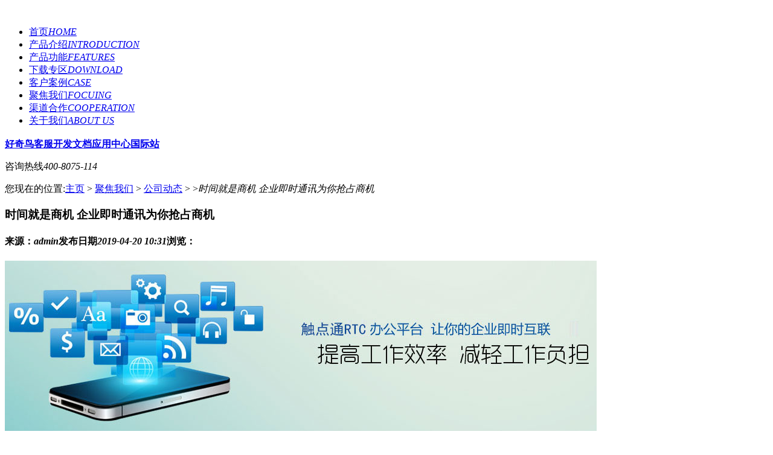

--- FILE ---
content_type: text/html
request_url: http://www.qiyeim.com/a/jujiaowomen/gongsidongtai/2019/0420/232.html
body_size: 7857
content:
<!DOCTYPE html PUBLIC "-//W3C//DTD XHTML 1.0 Transitional//EN" "http://www.w3.org/TR/xhtml1/DTD/xhtml1-transitional.dtd">
<html xmlns="http://www.w3.org/1999/xhtml" lang="zh-cn" xml:lang="zh-cn">
<head>
    <meta http-equiv="Content-Type" content="text/html; charset=utf-8" />
    <meta http-equiv="X-UA-Compatible" content="IE=EmulateIE7" />
    <title>时间就是商机 企业即时通讯为你抢占商机_触点通(RTC)-企业im_企业即时通信★即时通★企业即时通讯</title>
    <meta name="keywords" content="时间,就是,商机,企业,即时,通讯,为你,抢占," />
    <meta name="description" content="对于企业来说，时间就是金钱，一分一秒的错失可能就是商机的错失，对于企业来说可能就是一个无法挽回的机会。 小编走访发现，很多企业、连锁店都存在着员工管理困难，内部沟通" />
    <link href="/templets/54/css/resetcommon.css" rel="stylesheet" type="text/css" />
    <link href="/templets/54/css/style.css" rel="stylesheet" type="text/css" />
    <script type="text/javascript" src="/templets/54/js/nsw_details.js"></script>
</head>
<body>
<div class="header fn">
  <h1 class="logo"> <a href="/" title=""><img src="/templets/54/picture/logo.png" alt=""title="华南" /></a></h1>
  <ul class='menu fn'>
    <li><a href="/" title="首页" >首页<em>HOME</em></a></li>
    
    <li><a href="/a/chanpinfangan/" title="产品介绍" >产品介绍<em>INTRODUCTION</em></a></li>
    
    <li><a href="/a/chanpingongneng/" title="产品功能" >产品功能<em>FEATURES</em></a></li>
    
    <li><a href="/a/xiazaizhuanqu/" title="下载专区" >下载专区<em>DOWNLOAD</em></a></li>
    
    <li><a href="/a/kehuanli/" title="客户案例" >客户案例<em>CASE</em></a></li>
    <li class='active'><a href='/a/jujiaowomen/' >聚焦我们<em>FOCUING</em></a></li>
    <li><a href="/a/qudaohezuo/" title="渠道合作" >渠道合作<em>COOPERATION</em></a></li>
    
    <li><a href="/a/guanyuwomen/" title="关于我们" >关于我们<em>ABOUT US</em></a></li>
    
  </ul>
  <p class="ft_jg" style="margin-top:18px;"><a title="在线客服" href="http://k.qiyeim.com" target="_blank"><strong>好奇鸟客服</strong></a><a href="/docs/" target="_blank" style="width:80px;"><strong>开发文档</strong></a><a href="http://addon.haoqiniao.cn" target="_blank" style="width:80px;"><strong>应用中心</strong></a><a href="http://www.rtcim.com" target="_blank" style="width:80px;"><strong>国际站</strong></a>
  </p>
  <p class="tp_tel"> <span>咨询热线</span><em>400-8075-114</em> </p>
</div>

<script type="text/javascript">
    var MARK = "news";
    if (MARK == "") { MARK = "index"; }
</script>


<script type="text/javascript">
    var OBJ_TITLE = "时间就是商机 企业即时通讯为你抢占商机";
    var OBJ_ID = "173";
    var MARK = "news";
    var ARR_AD_MARK = ["news_detail_1", "news_detail_2", "news_detail_3"];
    var SID = "0001,0031,0038";
    //权限ID
    var AUTHORITY_ID = "";
</script>
<div class="topadcs">
    <a class="fullad" href="/a/chanpinfangan" title="聚焦我们为您开启协同OA新视界" style="background:url(/templets/54/images/20150114181317_98039.jpg) no-repeat center top;"></a>
</div>
<div class="brd_bg">
    <div class="bread">
        <p>
            <span>您现在的位置:</span><a href='http://www.haoqiniao.cn/'>主页</a> > <a href='/a/jujiaowomen/'>聚焦我们</a> > <a href='/a/jujiaowomen/gongsidongtai/'>公司动态</a> >  &gt;<em>时间就是商机 企业即时通讯为你抢占商机</em></p>
    </div>
</div>
<div class="fc_detail">
    <h3>
        时间就是商机 企业即时通讯为你抢占商机</h3>
    <h4>
        <a href="/a/jujiaowomen/gongsidongtai/" title="返回公司动态" title="返回列表" class="return">
            <img src="/templets/54/picture/d1.gif" alt="" /></a><span>来源：<em>admin</em>发布日期<em>2019-04-20 10:31</em>浏览：<em
                id="cntrHits"><script src="/plus/count.php?view=yes&aid=232&mid=1 "type='text/javascript' language="javascript"></script></em></span></h4>
    <div class="txt">
        <p><img alt="" src="/uploads/161127/20150114203849_47465.jpg" style="width: 980px; height: 282px;" /><br />
<br />
<div>
	<span style="font-size:18px;">&nbsp; &nbsp; &nbsp; &nbsp; &nbsp;对于企业来说，时间就是金钱，一分一秒的错失可能就是商机的错失，对于企业来说可能就是一个无法挽回的机会。</span></div>
<div>
	&nbsp;</div>
<div>
	<span style="font-size:18px;">&nbsp; &nbsp; &nbsp; &nbsp; &nbsp;小编走访发现，很多企业、连锁店都存在着员工管理困难，内部沟通困难，传递信息不及时的问题。对于企业来说，及时的内部信息传递，良好的沟通氛围都是企业蒸蒸日上的必备条件。一个自己信息都无法及时传递，内部沟通不善的企业也是无法做大的。如何改善这些问题呢？小编建议您选择触点通RTC企业即时通讯工具。</span></div>
<div>
	&nbsp;</div>
<div>
	<span style="font-size:18px;">&nbsp; &nbsp; &nbsp; &nbsp; &nbsp;什么是触点通RTC<a href="http://www.qiyeim.com">企业即时通讯工具</a>？</span></div>
<div>
	&nbsp;</div>
<div>
	<span style="font-size:18px;">&nbsp; &nbsp; &nbsp; &nbsp; &nbsp;触点通RTC<a href="http://www.qiyeim.com">企业即时通讯工具</a>是专门为企业量身定制的即时通讯工具，更方便企业员工之间沟通交流与工作，方便企业内部信息传递，保障企业内部信息安全。触点通RTC是一家专业的具有强大影响力的即时通讯工具，根据企业的不同情况提供三个版本&mdash;&mdash;在线版、企业版、电商版，另外还可根据企业情况为你量身定制功能，贴心服务，为你创造更大的财富空间。</span></div>
<div>
	&nbsp;</div>
<div>
	<span style="font-size:18px;">&nbsp; &nbsp; &nbsp; &nbsp; &nbsp;为什么选择触点通RTC企业即时通讯工具?</span></div>
<div>
	&nbsp;</div>
<div>
	<span style="font-size:18px;">&nbsp; &nbsp; &nbsp; &nbsp; &nbsp;你的企业内部是否存在这样的问题？</span></div>
<div>
	&nbsp;</div>
<div>
	<span style="font-size:18px;">1、沟通复杂繁琐，尤其是一些连锁企业，往往需要借助电话、传真、出差等方式进行，成本高昂。</span></div>
<div>
	&nbsp;</div>
<div>
	<span style="font-size:18px;">2、人员难以管理，对分公司情况难以及时掌握，无法有效管理，有效监管，无法保证员工工作效率。</span></div>
<div>
	&nbsp;</div>
<div>
	<span style="font-size:18px;">3、信息传递不及时，传递出现偏差，无法共享信息。各个分公司上传下达不及时，常常需要花费大量时间精力汇总整理上报，费时费力，降低工作效率。</span></div>
<div>
	&nbsp;</div>
<div>
	<span style="font-size:18px;">&nbsp; &nbsp; &nbsp; &nbsp; &nbsp;触点通RTC是一款能办公、能语音、能聊天、能开会、能视频、能存储、能写邮件、能查航班、能查火车、能查物流、能查电话、能翻译、能导航、能采购&hellip;&hellip;集多功能一体化的即时通讯软件。</span></div>
<div>
	&nbsp;</div>
<div>
	<span style="font-size:18px;">&nbsp; &nbsp; &nbsp; &nbsp; &nbsp;触点通RTC<a href="http://www.qiyeim.com">企业即时通讯</a>为你一一解决企业沟通传递难题。实现企业即时通信多样化。触点通RTC企业即时通讯工具是专门针对办公环境设计的一款轻办公沟通工具。作为协同办公的通讯工具，既能通讯，又能办公，还为企业用户开放一百二十多个开发接口，接入各种办公系统和生活查询工具，简单办公程序，即时有效通讯，同时能够存储大量文档，支持多人在线同时修改查阅，让办公更有效率、沟通更加即时，也让工作以外的生活查询更加便捷。</span></div>
<div>
	&nbsp;</div>
<div>
	<span style="font-size:18px;">&nbsp; &nbsp; &nbsp; &nbsp; &nbsp;触点通RTC为你抢占先机，抓住商机，创造更大财富空间！</span></div>
<div>
	&nbsp;</div>
 </p>
        <div class="clear">
        </div>
    </div>
    <h5>
        <span>【本文标签】：</span> </h5>
    <ul class="olist fn" id="gduo">
        <li>上一篇：<a href='/a/jujiaowomen/gongsidongtai/2019/0420/231.html'>什么样的企业即时通讯软件是让企业欲罢不能</a> </li>
        <li>下一篇：<a href='/a/jujiaowomen/gongsidongtai/2019/0420/233.html'>享受企业即时通讯软件带来的高科技便利</a> </li>
    </ul>
</div>
<div class="hot">
	<h3>热点新闻<em>/ hot news</em></h3>
    <ul class="hot_list">
        <li>
            <span>[19-04-14]</span><a title="企业即时通讯工具迎来发" href="/a/jujiaowomen/gongsidongtai/2019/0414/213.html">企业即时通讯工具迎来发</a>
        </li>
<li>
            <span>[19-04-10]</span><a title="即时通讯软件优势有哪些" href="/a/jujiaowomen/gongsidongtai/2019/0410/201.html">即时通讯软件优势有哪些</a>
        </li>
<li>
            <span>[19-03-30]</span><a title="抓商机促发展离不开企业" href="/a/jujiaowomen/gongsidongtai/2019/0330/171.html">抓商机促发展离不开企业</a>
        </li>

    </ul>
</div>

<div class="cs_num fn">
    <ul class="fn">
        <li>
            <img src="/templets/54/picture/c11.gif" alt="1个目标提供最好的企业即时通讯软件产品" /><span>1个目标</span><em>提供最好的企业即时通讯软件产品</em></li>
        <li>
            <img src="/templets/54/picture/c12.gif" alt="9年专注企业IM软件的研发与服务" /><span>9年专注</span><em>企业IM软件的研发与服务</em></li>
        <li>
            <img src="/templets/54/picture/c13.gif" alt="86个行业全方位提供行业解决方案" /><span>86个行业</span><em>全方位提供行业解决方案</em></li>
        <li>
            <img src="/templets/54/picture/c14.gif" alt="90多家机构全国布局本地化服务" /><span>90多家机构</span><em>全国布局本地化服务</em></li>
        <li>
            <img src="/templets/54/picture/c15.gif" alt="10000家客户行业覆盖率广规模全国领先" /><span>10000家客户</span><em>行业覆盖率广规模全国领先</em></li>
    </ul>
</div>

<!--content:end-->
<script type="text/javascript">    newsLoad(); getHits(OBJ_ID, MARK); initCommonHeaderKeywords(MARK); (function () { var c = null; $(".m_qrinfo").hover(function () { if (c) { clearTimeout(c); c = null; } $(this).children(".m_qrcode").slideDown(); }, function () { var t = this; c = setTimeout(function () { $(t).children(".m_qrcode").slideUp(200); }, 500); }); })();</script>
<!--<div class="n_gray">
  <div class="cross">
    <h3>快速通道</h3>
    <div class="cross_con fn">
      <dl class="cr_list fl">
        <dt><a href="/a/kehuanli" title="行业案例">行业案例</a></dt>
        <dd>  <a href="/a/kehuanli/zhizaoxingye/" title="制造行业">制造行业</a>  <a href="/a/kehuanli/jinrongxingye/" title="金融行业">金融行业</a>  <a href="/a/kehuanli/wuliuxingye/" title="物流行业">物流行业</a>  <a href="/a/kehuanli/dichanxingye/" title="地产行业">地产行业</a>  <a href="/a/kehuanli/xiefuxingye/" title="鞋服行业">鞋服行业</a>  <a href="/a/kehuanli/lingshouliansuo/" title="零售连锁">零售连锁</a>  <a href="/a/kehuanli/baoxianxingye/" title="保险行业">保险行业</a>  <a href="/a/kehuanli" title="更多">+ 更多</a></dd>
      </dl>
      <dl class="cr_list fr">
        <dt><a title="地区案例" href="/a/lianxiwomen">地区案例</a></dt>
        <dd>  <a title="更多" href="/a/lianxiwomen">+ 更多</a></dd>
      </dl>
    </div>
  </div>
  
  <div class="ft_nav"> <a href="/a/chanpinfangan" title="产品介绍" >产品介绍</a>- <a href="/a/kehuanli" title="客户案例" >客户案例</a>- <a href="/a/kehufuwu" title="客户服务" >客户服务</a>-<em></em> <a href="/a/guanyuwomen" title="诚聘英才" >诚聘英才</a>- <a href="#" title="网站地图" target="_blank" >网站地图</a>- <a href="/a/lianxiwomen" title="联系我们" >联系我们</a> <a href="/" title="好奇鸟" class="ft_logo"><img src="/templets/54/picture/logo.png" alt="好奇鸟" title="好奇鸟" /></a></div>
</div>-->

<div class="ft_bg">
  <div class="footer">
    <p class="ft_txt"> 联系地址：深圳市南山区蛇口工业六路9号创新谷二楼<br />
      电话：400-8075-114<br />
      用户Q群:182364577<br />
      <a href="https://beian.miit.gov.cn" target="_blank">粤ICP备15003239号</a> </p>
    <b class="ft_tel"> 400-8075-114</b>
    <p class="ft_jg"> <b>友情链接： </b> <a title="在线客服" href="http://k.qiyeim.com" target="_blank">好奇鸟客服</a></p>
  </div>
</div>
<script>var _rtckf = _rtckf || [];(function() {var kf = document.createElement("script");kf.src = "https://haoqiniao123.cn/livechat/getjs/?loginname=zhoulin";var s = document.getElementsByTagName("script")[0];s.parentNode.insertBefore(kf, s);})();</script>
<script>
var _hmt = _hmt || [];
(function() {
  var hm = document.createElement("script");
  hm.src = "//hm.baidu.com/hm.js?553ddc067bb36090e83c0d150d8da30a";
  var s = document.getElementsByTagName("script")[0]; 
  s.parentNode.insertBefore(hm, s);
})();
</script>


<!--OA调用申请-->
<div class="sq_form" data="onlinetry">
    <h4>
        <a href="javascript:closeSQ_Form();" class="close" title="关闭">
            <img src="/templets/54/picture/gb.gif" alt="关闭" /></a>试用申请</h4>
    <ul>
        <li><span>申请类型</span>
        <select class="ipt" id="p_pnames">
            
            <option value="渠道部试用申请">渠道部试用申请</option>
            <option value="客户试用申请">客户试用申请</option>
        </select></li>
        <li><span>姓 名</span><input type="text" value="" id="p_name" class="ipt"/></li>
        <li><span>电 话</span><input type="text" value="" id="p_tel" class="ipt"/></li>
        <li><span>邮 箱</span><input type="text" value="" id="p_mail" class="ipt"/></li>
        <li><span>城 市</span><input type="text" value="" id="p_city" class="ipt"/></li>
        <li class="li5 xhiddenq"><span>需求说明</span><textarea id="p_info"></textarea></li>
        <li class="xhiddenk"><span>现在销售项目</span><input type="text" value=""  id="p_xm" class="ipt" /></li>
    </ul>
    <p>
        <input type="button" value="" class="ip1" onclick="sqOnLines()" /><input type="button" value="" class="ip2" onclick="emptyText()" /></p>
</div>


<script type="text/javascript">
    function closeSQ_Form() {
        $(".sq_form").fadeOut();
    }
    var ONLINETRY = {
        p_pname: $("#p_pname"),
        p_pnames: $("#p_pnames"),
        p_name: $("#p_name"),
        p_tel: $("#p_tel"),
        p_mail: $("#p_mail"),
        p_city: $("#p_city"),
        p_info: $("#p_info"),
        p_xm: $("#p_xm"),
        sq_form: $("div.sq_form[data='onlinetry']")
    };
    function tryOnLine(info) {
//        if (info && info.indexOf("e") != -1) {
//            ONLINETRY.p_pname.addClass("xok").val(info).show();
//            ONLINETRY.p_pnames.removeClass("xok").hide();
//        } else {
//            ONLINETRY.p_pname.removeClass("xok").hide();
            ONLINETRY.p_pnames.show();
//        }
        $(".sq_form").hide();
        ONLINETRY.sq_form.fadeIn();
    }
    ONLINETRY.p_pnames.change(function () {
        if ($(this).val().indexOf("渠道部试用申请") != -1) { //如果找到了的话
            ONLINETRY.p_pnames.parent().siblings(".xhiddenk").show();
            ONLINETRY.p_pnames.parent().siblings(".xhiddenq").hide();
        } else {

            ONLINETRY.p_pnames.parent().siblings(".xhiddenk").hide();
            ONLINETRY.p_pnames.parent().siblings(".xhiddenq").show();
        }
    }).trigger("change");
    function sqOnLines() {
        var errmsg = "";
        var pname = "";
//        if (ONLINETRY.p_pname.hasClass("xok")) {
//            pname = ONLINETRY.p_pname.val();
//        } else {
            pname = ONLINETRY.p_pnames.val();
//        }
        var p_name = $.trim(ONLINETRY.p_name.val());
        var p_tel = $.trim(ONLINETRY.p_tel.val());
        var p_mail = $.trim(ONLINETRY.p_mail.val());
        var p_city = $.trim(ONLINETRY.p_city.val());
        var p_info = $.trim(ONLINETRY.p_info.val());
        var p_xm = $.trim(ONLINETRY.p_xm.val());
        if (XREGEX.EMPTY.test(p_name)) {
            errmsg += "姓名不可为空\n";
        }
        if (!XREGEX.MOBILETEL.test(p_tel)) {
            errmsg += "电话格式错误\n";
        }
        if (!XREGEX.EMAIL.test(p_mail)) {
            errmsg += "邮箱格式错误\n";
        }
        if (XREGEX.EMPTY.test(p_city)) {
            errmsg += "城市不可为空\n";
        }
        if (pname.indexOf("渠道部试用申请") == -1) {
            if (XREGEX.EMPTY.test(p_info)) {
                errmsg += "需求说明不可为空\n";
            } 
        }
        if (pname.indexOf("渠道部试用申请") != -1) {
            if (XREGEX.EMPTY.test(p_xm)) {
                errmsg += "现在销售项目不可为空\n";
            } 
        }
        if (errmsg.length) { alert(errmsg); return; }
        $.post("/ajax.ashx?action=onlinetry&t=" + Math.random(), {
            pname: pname,
            p_name: p_name,
            p_tel: p_tel,
            p_mail: p_mail,
            p_city: p_city,
            p_info: p_info,
            p_xm: p_xm
        }, function (msg) {
            var state = gav(msg, "state");
            var smsg = gav(msg, "msg");
            if (state == "1") {
                alert("恭喜您申请成功，我们将会与您取得联系！");
            } else {
                alert(smsg);
            }
        });
    }
    $(".close").click(function () {
        $(this).parents(".sq_form").fadeOut();
    });
</script>
<!--OA调用申请-->
<div class="sq_form" data="xdownload">
    <h4>
        <a href="javascript:closeSQ_Form();" class="close" title="关闭">
            <img src="/templets/54/picture/gb.gif" alt="关闭" /></a>资料下载申请</h4>
    <ul>
        <li><span>姓 名</span><input type="text" value="" id="d_name" class="ipt"/></li>
        <li><span>电 话</span><input type="text" value="" id="d_tel"  class="ipt"/></li>
        <li><span>邮 箱</span><input type="text" value="" id="d_mail" class="ipt"/></li>
        <li><span>城 市</span><input type="text" value="" id="d_city" class="ipt"/></li>
        <li class="li5"><span>其他需求</span><textarea id="d_info"></textarea></li>
    </ul>
    <p>
        <input type="button" value="" class="ip1" onclick="xdonwload()" /><input type="button" value="" class="ip2" onclick="emptyText()" /></p>
</div>


<div class="rt_float">
    <div class="on_show" id="on_show">
        <p class="bt2">
            <a target="_blank" href="http://wpa.qq.com/msgrd?v=3&amp;uin=1417249367&amp;site=qq&amp;menu=yes"><img title="触点即时通-书生" alt="触点即时通-书生" border="0" src="http://wpa.qq.com/pa?p=2:1417249367:41" /></a></p>
        <p class="bt3 fn">
            <a href="javascript:;" class="cd fl" title="点击显示二维码">
                <img src="/templets/54/picture/code.gif" alt="二维码" /></a> <a title="返回顶部" href="javascript:;"
                    class="tp fr" >
                    <img src="/templets/54/picture/top.gif" alt="返回顶部" /></a>
            <span class="qrcode">
                <img src="/templets/54/picture/qrcode.jpg" title="微信扫一扫，关注IT行业，聚焦即时通讯;"
                    alt="微信扫一扫，关注IT行业，聚焦即时通讯;" /></span>
        </p>
    </div>
</div>
<script type="text/javascript">
//    $(function () {
//        addQQChat(1001, document.getElementById('qqinfo'), "QQ在线咨询");
//    });
    $("a.tp").click(function () {
        $('html,body').animate({ scrollTop: '0px' }, 800);
    });
    $("a.ximclose").click(function () {
        $("#on_show").hide();
        $("#on_hide").show();
    });
    $("#on_hide").click(function () {
        $("#on_hide").hide();
        $("#on_show").show();
    });
    $("#on_show .cd").click(function () {
        $(this).siblings(".qrcode").toggle();
    });
    function showpic() {
        $("#on_show .cd").trigger("click");
    }
    $(window).resize(function () {
        var height = $(window).height() / 2+100;
        $("div.rt_float").css("top", height + "px");
    }).trigger("resize");
</script>

<script type="text/javascript">
    var XDOWNLOAD = {
        d_name: $("#d_name"),
        d_tel: $("#d_tel"),
        d_mail: $("#d_mail"),
        d_city: $("#d_city"),
        d_info: $("#d_info"),
        sq_form: $("div.sq_form[data='xdownload']")
    };
    function XDownONLine() {
        $(".sq_form").hide();
        XDOWNLOAD.sq_form.fadeIn();
    }
    function xdonwload() {
        var errmsg = "";
        var d_name = $.trim(XDOWNLOAD.d_name.val());
        var d_tel = $.trim(XDOWNLOAD.d_tel.val());
        var d_mail = $.trim(XDOWNLOAD.d_mail.val());
        var d_city = $.trim(XDOWNLOAD.d_city.val());
        var d_info = $.trim(XDOWNLOAD.d_info.val());
        if (XREGEX.EMPTY.test(d_name)) {
            errmsg += "姓名不可为空\n";
        }
        if (!XREGEX.MOBILETEL.test(d_tel)) {
            errmsg += "电话格式错误\n";
        }
        if (!XREGEX.EMAIL.test(d_mail)) {
            errmsg += "邮箱格式错误\n";
        }
        if (XREGEX.EMPTY.test(d_city)) {
            errmsg += "城市不可为空\n";
        }
        if (XREGEX.EMPTY.test(d_info)) {
            errmsg += "其他需求不可为空\n";
        }
        if (errmsg.length) { alert(errmsg); return; }

        $.post("/ajax.ashx?action=downloadtry&t=" + Math.random(), {
            d_name: d_name,
            d_tel: d_tel,
            d_mail: d_mail,
            d_city: d_city,
            d_info: d_info
        }, function (msg) {
            var state = gav(msg, "state");
            var smsg = gav(msg, "msg");
            if (state == "1") {
                alert("恭喜您申请成功，我们将会与您取得联系！");
            } else {
                alert(smsg);
            }
        });

    }
</script>
<!--[if IE 6]>
<script src="/templets/54/js/dd_belatedpng.js" type="text/javascript"></script>
<![endif]-->
<script src="/templets/54/js/rollup.min.js" type="text/javascript"></script>

<!-- Baidu Button BEGIN 百度分享开始 -->
<script type="text/javascript" id="bdshare_js" data="type=slide&amp;img=2&amp;pos=left&amp;uid=774763"></script>
<script type="text/javascript" id="bdshell_js"></script>
<script type="text/javascript">
    $(function () {
        document.getElementById("bdshell_js").src = "http://bdimg.share.baidu.com/static/js/shell_v2.js?cdnversion=" + Math.ceil(new Date() / 3600000);
    });
</script>
<!-- Baidu Button END 百度分享结束 -->
<!-- WPA Button Begin -->
<!-- WPA Button End --></body>
</html>
